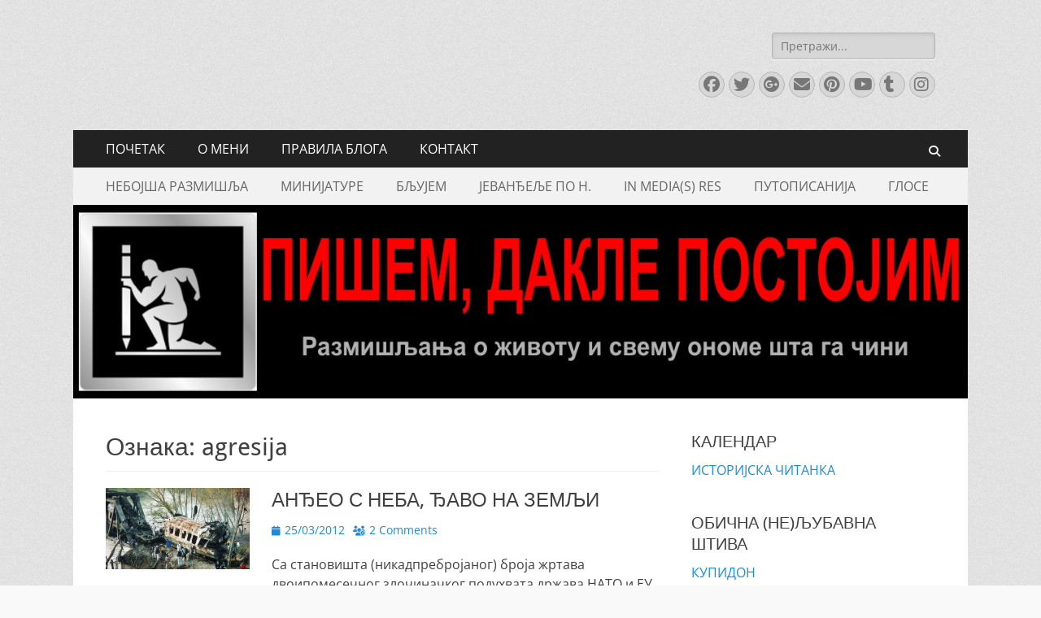

--- FILE ---
content_type: text/html; charset=UTF-8
request_url: https://www.vucinic.me/tag/agresija/
body_size: 83995
content:
        <!DOCTYPE html>
        <html lang="sr-RS">
        
<head>
		<meta charset="UTF-8">
		<meta name="viewport" content="width=device-width, initial-scale=1, minimum-scale=1">
		<link rel="profile" href="http://gmpg.org/xfn/11">
		<meta name='robots' content='index, follow, max-image-preview:large, max-snippet:-1, max-video-preview:-1' />

	<!-- This site is optimized with the Yoast SEO plugin v26.2 - https://yoast.com/wordpress/plugins/seo/ -->
	<title>agresija Archives - ПИШЕМ, ДАКЛЕ ПОСТОЈИМ</title>
	<link rel="canonical" href="https://www.vucinic.me/tag/agresija/" />
	<meta property="og:locale" content="sr_RS" />
	<meta property="og:type" content="article" />
	<meta property="og:title" content="agresija Archives - ПИШЕМ, ДАКЛЕ ПОСТОЈИМ" />
	<meta property="og:url" content="https://www.vucinic.me/tag/agresija/" />
	<meta property="og:site_name" content="ПИШЕМ, ДАКЛЕ ПОСТОЈИМ" />
	<script type="application/ld+json" class="yoast-schema-graph">{"@context":"https://schema.org","@graph":[{"@type":"CollectionPage","@id":"https://www.vucinic.me/tag/agresija/","url":"https://www.vucinic.me/tag/agresija/","name":"agresija Archives - ПИШЕМ, ДАКЛЕ ПОСТОЈИМ","isPartOf":{"@id":"https://www.vucinic.me/#website"},"primaryImageOfPage":{"@id":"https://www.vucinic.me/tag/agresija/#primaryimage"},"image":{"@id":"https://www.vucinic.me/tag/agresija/#primaryimage"},"thumbnailUrl":"https://www.vucinic.me/wp-content/uploads/2012/03/foto-slobodan-pikula29-620x350.jpg","breadcrumb":{"@id":"https://www.vucinic.me/tag/agresija/#breadcrumb"},"inLanguage":"sr-RS"},{"@type":"ImageObject","inLanguage":"sr-RS","@id":"https://www.vucinic.me/tag/agresija/#primaryimage","url":"https://www.vucinic.me/wp-content/uploads/2012/03/foto-slobodan-pikula29-620x350.jpg","contentUrl":"https://www.vucinic.me/wp-content/uploads/2012/03/foto-slobodan-pikula29-620x350.jpg","width":620,"height":350},{"@type":"BreadcrumbList","@id":"https://www.vucinic.me/tag/agresija/#breadcrumb","itemListElement":[{"@type":"ListItem","position":1,"name":"Home","item":"https://www.vucinic.me/"},{"@type":"ListItem","position":2,"name":"agresija"}]},{"@type":"WebSite","@id":"https://www.vucinic.me/#website","url":"https://www.vucinic.me/","name":"ПИШЕМ, ДАКЛЕ ПОСТОЈИМ","description":"Размишљања о животу и свему ономе шта га чини","publisher":{"@id":"https://www.vucinic.me/#/schema/person/d70dd3680b2fb455a10879379ca15c24"},"potentialAction":[{"@type":"SearchAction","target":{"@type":"EntryPoint","urlTemplate":"https://www.vucinic.me/?s={search_term_string}"},"query-input":{"@type":"PropertyValueSpecification","valueRequired":true,"valueName":"search_term_string"}}],"inLanguage":"sr-RS"},{"@type":["Person","Organization"],"@id":"https://www.vucinic.me/#/schema/person/d70dd3680b2fb455a10879379ca15c24","name":"Nessko","image":{"@type":"ImageObject","inLanguage":"sr-RS","@id":"https://www.vucinic.me/#/schema/person/image/","url":"https://secure.gravatar.com/avatar/a38a711cb4b30f90ea00b5621a4b0c1186d115cc8995b97df5e564b81f938226?s=96&d=mm&r=g","contentUrl":"https://secure.gravatar.com/avatar/a38a711cb4b30f90ea00b5621a4b0c1186d115cc8995b97df5e564b81f938226?s=96&d=mm&r=g","caption":"Nessko"},"logo":{"@id":"https://www.vucinic.me/#/schema/person/image/"},"description":"https://www.vucinic.me/o-meni/","sameAs":["https://www.facebook.com/nebojsa.m.vucinic","https://www.instagram.com/neshavuc/","https://www.linkedin.com/in/neboja-vuini-79865237/","https://x.com/Neshavuc","https://www.youtube.com/channel/UCTHukqEX590y4FO9Uav9a-Q","https://www.tumblr.com/nessko"]}]}</script>
	<!-- / Yoast SEO plugin. -->


<link rel='dns-prefetch' href='//static.addtoany.com' />
<link rel='dns-prefetch' href='//platform-api.sharethis.com' />
<link rel='dns-prefetch' href='//www.youtube.com' />
<link rel="alternate" type="application/rss+xml" title="ПИШЕМ, ДАКЛЕ ПОСТОЈИМ &raquo; довод" href="https://www.vucinic.me/feed/" />
<link rel="alternate" type="application/rss+xml" title="ПИШЕМ, ДАКЛЕ ПОСТОЈИМ &raquo; довод коментара" href="https://www.vucinic.me/comments/feed/" />
<link rel="alternate" type="application/rss+xml" title="ПИШЕМ, ДАКЛЕ ПОСТОЈИМ &raquo; довод ознаке agresija" href="https://www.vucinic.me/tag/agresija/feed/" />
<style id='wp-img-auto-sizes-contain-inline-css' type='text/css'>
img:is([sizes=auto i],[sizes^="auto," i]){contain-intrinsic-size:3000px 1500px}
/*# sourceURL=wp-img-auto-sizes-contain-inline-css */
</style>
<link rel='stylesheet' id='cnss_font_awesome_css-css' href='https://www.vucinic.me/wp-content/plugins/easy-social-icons/css/font-awesome/css/all.min.css?ver=7.0.0' type='text/css' media='all' />
<link rel='stylesheet' id='cnss_font_awesome_v4_shims-css' href='https://www.vucinic.me/wp-content/plugins/easy-social-icons/css/font-awesome/css/v4-shims.min.css?ver=7.0.0' type='text/css' media='all' />
<link rel='stylesheet' id='cnss_css-css' href='https://www.vucinic.me/wp-content/plugins/easy-social-icons/css/cnss.css?ver=1.0' type='text/css' media='all' />
<link rel='stylesheet' id='cnss_share_css-css' href='https://www.vucinic.me/wp-content/plugins/easy-social-icons/css/share.css?ver=1.0' type='text/css' media='all' />
<style id='wp-emoji-styles-inline-css' type='text/css'>

	img.wp-smiley, img.emoji {
		display: inline !important;
		border: none !important;
		box-shadow: none !important;
		height: 1em !important;
		width: 1em !important;
		margin: 0 0.07em !important;
		vertical-align: -0.1em !important;
		background: none !important;
		padding: 0 !important;
	}
/*# sourceURL=wp-emoji-styles-inline-css */
</style>
<style id='wp-block-library-inline-css' type='text/css'>
:root{--wp-block-synced-color:#7a00df;--wp-block-synced-color--rgb:122,0,223;--wp-bound-block-color:var(--wp-block-synced-color);--wp-editor-canvas-background:#ddd;--wp-admin-theme-color:#007cba;--wp-admin-theme-color--rgb:0,124,186;--wp-admin-theme-color-darker-10:#006ba1;--wp-admin-theme-color-darker-10--rgb:0,107,160.5;--wp-admin-theme-color-darker-20:#005a87;--wp-admin-theme-color-darker-20--rgb:0,90,135;--wp-admin-border-width-focus:2px}@media (min-resolution:192dpi){:root{--wp-admin-border-width-focus:1.5px}}.wp-element-button{cursor:pointer}:root .has-very-light-gray-background-color{background-color:#eee}:root .has-very-dark-gray-background-color{background-color:#313131}:root .has-very-light-gray-color{color:#eee}:root .has-very-dark-gray-color{color:#313131}:root .has-vivid-green-cyan-to-vivid-cyan-blue-gradient-background{background:linear-gradient(135deg,#00d084,#0693e3)}:root .has-purple-crush-gradient-background{background:linear-gradient(135deg,#34e2e4,#4721fb 50%,#ab1dfe)}:root .has-hazy-dawn-gradient-background{background:linear-gradient(135deg,#faaca8,#dad0ec)}:root .has-subdued-olive-gradient-background{background:linear-gradient(135deg,#fafae1,#67a671)}:root .has-atomic-cream-gradient-background{background:linear-gradient(135deg,#fdd79a,#004a59)}:root .has-nightshade-gradient-background{background:linear-gradient(135deg,#330968,#31cdcf)}:root .has-midnight-gradient-background{background:linear-gradient(135deg,#020381,#2874fc)}:root{--wp--preset--font-size--normal:16px;--wp--preset--font-size--huge:42px}.has-regular-font-size{font-size:1em}.has-larger-font-size{font-size:2.625em}.has-normal-font-size{font-size:var(--wp--preset--font-size--normal)}.has-huge-font-size{font-size:var(--wp--preset--font-size--huge)}.has-text-align-center{text-align:center}.has-text-align-left{text-align:left}.has-text-align-right{text-align:right}.has-fit-text{white-space:nowrap!important}#end-resizable-editor-section{display:none}.aligncenter{clear:both}.items-justified-left{justify-content:flex-start}.items-justified-center{justify-content:center}.items-justified-right{justify-content:flex-end}.items-justified-space-between{justify-content:space-between}.screen-reader-text{border:0;clip-path:inset(50%);height:1px;margin:-1px;overflow:hidden;padding:0;position:absolute;width:1px;word-wrap:normal!important}.screen-reader-text:focus{background-color:#ddd;clip-path:none;color:#444;display:block;font-size:1em;height:auto;left:5px;line-height:normal;padding:15px 23px 14px;text-decoration:none;top:5px;width:auto;z-index:100000}html :where(.has-border-color){border-style:solid}html :where([style*=border-top-color]){border-top-style:solid}html :where([style*=border-right-color]){border-right-style:solid}html :where([style*=border-bottom-color]){border-bottom-style:solid}html :where([style*=border-left-color]){border-left-style:solid}html :where([style*=border-width]){border-style:solid}html :where([style*=border-top-width]){border-top-style:solid}html :where([style*=border-right-width]){border-right-style:solid}html :where([style*=border-bottom-width]){border-bottom-style:solid}html :where([style*=border-left-width]){border-left-style:solid}html :where(img[class*=wp-image-]){height:auto;max-width:100%}:where(figure){margin:0 0 1em}html :where(.is-position-sticky){--wp-admin--admin-bar--position-offset:var(--wp-admin--admin-bar--height,0px)}@media screen and (max-width:600px){html :where(.is-position-sticky){--wp-admin--admin-bar--position-offset:0px}}

/*# sourceURL=wp-block-library-inline-css */
</style><style id='global-styles-inline-css' type='text/css'>
:root{--wp--preset--aspect-ratio--square: 1;--wp--preset--aspect-ratio--4-3: 4/3;--wp--preset--aspect-ratio--3-4: 3/4;--wp--preset--aspect-ratio--3-2: 3/2;--wp--preset--aspect-ratio--2-3: 2/3;--wp--preset--aspect-ratio--16-9: 16/9;--wp--preset--aspect-ratio--9-16: 9/16;--wp--preset--color--black: #000000;--wp--preset--color--cyan-bluish-gray: #abb8c3;--wp--preset--color--white: #ffffff;--wp--preset--color--pale-pink: #f78da7;--wp--preset--color--vivid-red: #cf2e2e;--wp--preset--color--luminous-vivid-orange: #ff6900;--wp--preset--color--luminous-vivid-amber: #fcb900;--wp--preset--color--light-green-cyan: #7bdcb5;--wp--preset--color--vivid-green-cyan: #00d084;--wp--preset--color--pale-cyan-blue: #8ed1fc;--wp--preset--color--vivid-cyan-blue: #0693e3;--wp--preset--color--vivid-purple: #9b51e0;--wp--preset--color--dark-gray: #404040;--wp--preset--color--gray: #eeeeee;--wp--preset--color--light-gray: #f9f9f9;--wp--preset--color--yellow: #e5ae4a;--wp--preset--color--blue: #1b8be0;--wp--preset--color--tahiti-gold: #e4741f;--wp--preset--gradient--vivid-cyan-blue-to-vivid-purple: linear-gradient(135deg,rgb(6,147,227) 0%,rgb(155,81,224) 100%);--wp--preset--gradient--light-green-cyan-to-vivid-green-cyan: linear-gradient(135deg,rgb(122,220,180) 0%,rgb(0,208,130) 100%);--wp--preset--gradient--luminous-vivid-amber-to-luminous-vivid-orange: linear-gradient(135deg,rgb(252,185,0) 0%,rgb(255,105,0) 100%);--wp--preset--gradient--luminous-vivid-orange-to-vivid-red: linear-gradient(135deg,rgb(255,105,0) 0%,rgb(207,46,46) 100%);--wp--preset--gradient--very-light-gray-to-cyan-bluish-gray: linear-gradient(135deg,rgb(238,238,238) 0%,rgb(169,184,195) 100%);--wp--preset--gradient--cool-to-warm-spectrum: linear-gradient(135deg,rgb(74,234,220) 0%,rgb(151,120,209) 20%,rgb(207,42,186) 40%,rgb(238,44,130) 60%,rgb(251,105,98) 80%,rgb(254,248,76) 100%);--wp--preset--gradient--blush-light-purple: linear-gradient(135deg,rgb(255,206,236) 0%,rgb(152,150,240) 100%);--wp--preset--gradient--blush-bordeaux: linear-gradient(135deg,rgb(254,205,165) 0%,rgb(254,45,45) 50%,rgb(107,0,62) 100%);--wp--preset--gradient--luminous-dusk: linear-gradient(135deg,rgb(255,203,112) 0%,rgb(199,81,192) 50%,rgb(65,88,208) 100%);--wp--preset--gradient--pale-ocean: linear-gradient(135deg,rgb(255,245,203) 0%,rgb(182,227,212) 50%,rgb(51,167,181) 100%);--wp--preset--gradient--electric-grass: linear-gradient(135deg,rgb(202,248,128) 0%,rgb(113,206,126) 100%);--wp--preset--gradient--midnight: linear-gradient(135deg,rgb(2,3,129) 0%,rgb(40,116,252) 100%);--wp--preset--font-size--small: 14px;--wp--preset--font-size--medium: 20px;--wp--preset--font-size--large: 26px;--wp--preset--font-size--x-large: 42px;--wp--preset--font-size--extra-small: 13px;--wp--preset--font-size--normal: 16px;--wp--preset--font-size--huge: 32px;--wp--preset--spacing--20: 0.44rem;--wp--preset--spacing--30: 0.67rem;--wp--preset--spacing--40: 1rem;--wp--preset--spacing--50: 1.5rem;--wp--preset--spacing--60: 2.25rem;--wp--preset--spacing--70: 3.38rem;--wp--preset--spacing--80: 5.06rem;--wp--preset--shadow--natural: 6px 6px 9px rgba(0, 0, 0, 0.2);--wp--preset--shadow--deep: 12px 12px 50px rgba(0, 0, 0, 0.4);--wp--preset--shadow--sharp: 6px 6px 0px rgba(0, 0, 0, 0.2);--wp--preset--shadow--outlined: 6px 6px 0px -3px rgb(255, 255, 255), 6px 6px rgb(0, 0, 0);--wp--preset--shadow--crisp: 6px 6px 0px rgb(0, 0, 0);}:where(.is-layout-flex){gap: 0.5em;}:where(.is-layout-grid){gap: 0.5em;}body .is-layout-flex{display: flex;}.is-layout-flex{flex-wrap: wrap;align-items: center;}.is-layout-flex > :is(*, div){margin: 0;}body .is-layout-grid{display: grid;}.is-layout-grid > :is(*, div){margin: 0;}:where(.wp-block-columns.is-layout-flex){gap: 2em;}:where(.wp-block-columns.is-layout-grid){gap: 2em;}:where(.wp-block-post-template.is-layout-flex){gap: 1.25em;}:where(.wp-block-post-template.is-layout-grid){gap: 1.25em;}.has-black-color{color: var(--wp--preset--color--black) !important;}.has-cyan-bluish-gray-color{color: var(--wp--preset--color--cyan-bluish-gray) !important;}.has-white-color{color: var(--wp--preset--color--white) !important;}.has-pale-pink-color{color: var(--wp--preset--color--pale-pink) !important;}.has-vivid-red-color{color: var(--wp--preset--color--vivid-red) !important;}.has-luminous-vivid-orange-color{color: var(--wp--preset--color--luminous-vivid-orange) !important;}.has-luminous-vivid-amber-color{color: var(--wp--preset--color--luminous-vivid-amber) !important;}.has-light-green-cyan-color{color: var(--wp--preset--color--light-green-cyan) !important;}.has-vivid-green-cyan-color{color: var(--wp--preset--color--vivid-green-cyan) !important;}.has-pale-cyan-blue-color{color: var(--wp--preset--color--pale-cyan-blue) !important;}.has-vivid-cyan-blue-color{color: var(--wp--preset--color--vivid-cyan-blue) !important;}.has-vivid-purple-color{color: var(--wp--preset--color--vivid-purple) !important;}.has-black-background-color{background-color: var(--wp--preset--color--black) !important;}.has-cyan-bluish-gray-background-color{background-color: var(--wp--preset--color--cyan-bluish-gray) !important;}.has-white-background-color{background-color: var(--wp--preset--color--white) !important;}.has-pale-pink-background-color{background-color: var(--wp--preset--color--pale-pink) !important;}.has-vivid-red-background-color{background-color: var(--wp--preset--color--vivid-red) !important;}.has-luminous-vivid-orange-background-color{background-color: var(--wp--preset--color--luminous-vivid-orange) !important;}.has-luminous-vivid-amber-background-color{background-color: var(--wp--preset--color--luminous-vivid-amber) !important;}.has-light-green-cyan-background-color{background-color: var(--wp--preset--color--light-green-cyan) !important;}.has-vivid-green-cyan-background-color{background-color: var(--wp--preset--color--vivid-green-cyan) !important;}.has-pale-cyan-blue-background-color{background-color: var(--wp--preset--color--pale-cyan-blue) !important;}.has-vivid-cyan-blue-background-color{background-color: var(--wp--preset--color--vivid-cyan-blue) !important;}.has-vivid-purple-background-color{background-color: var(--wp--preset--color--vivid-purple) !important;}.has-black-border-color{border-color: var(--wp--preset--color--black) !important;}.has-cyan-bluish-gray-border-color{border-color: var(--wp--preset--color--cyan-bluish-gray) !important;}.has-white-border-color{border-color: var(--wp--preset--color--white) !important;}.has-pale-pink-border-color{border-color: var(--wp--preset--color--pale-pink) !important;}.has-vivid-red-border-color{border-color: var(--wp--preset--color--vivid-red) !important;}.has-luminous-vivid-orange-border-color{border-color: var(--wp--preset--color--luminous-vivid-orange) !important;}.has-luminous-vivid-amber-border-color{border-color: var(--wp--preset--color--luminous-vivid-amber) !important;}.has-light-green-cyan-border-color{border-color: var(--wp--preset--color--light-green-cyan) !important;}.has-vivid-green-cyan-border-color{border-color: var(--wp--preset--color--vivid-green-cyan) !important;}.has-pale-cyan-blue-border-color{border-color: var(--wp--preset--color--pale-cyan-blue) !important;}.has-vivid-cyan-blue-border-color{border-color: var(--wp--preset--color--vivid-cyan-blue) !important;}.has-vivid-purple-border-color{border-color: var(--wp--preset--color--vivid-purple) !important;}.has-vivid-cyan-blue-to-vivid-purple-gradient-background{background: var(--wp--preset--gradient--vivid-cyan-blue-to-vivid-purple) !important;}.has-light-green-cyan-to-vivid-green-cyan-gradient-background{background: var(--wp--preset--gradient--light-green-cyan-to-vivid-green-cyan) !important;}.has-luminous-vivid-amber-to-luminous-vivid-orange-gradient-background{background: var(--wp--preset--gradient--luminous-vivid-amber-to-luminous-vivid-orange) !important;}.has-luminous-vivid-orange-to-vivid-red-gradient-background{background: var(--wp--preset--gradient--luminous-vivid-orange-to-vivid-red) !important;}.has-very-light-gray-to-cyan-bluish-gray-gradient-background{background: var(--wp--preset--gradient--very-light-gray-to-cyan-bluish-gray) !important;}.has-cool-to-warm-spectrum-gradient-background{background: var(--wp--preset--gradient--cool-to-warm-spectrum) !important;}.has-blush-light-purple-gradient-background{background: var(--wp--preset--gradient--blush-light-purple) !important;}.has-blush-bordeaux-gradient-background{background: var(--wp--preset--gradient--blush-bordeaux) !important;}.has-luminous-dusk-gradient-background{background: var(--wp--preset--gradient--luminous-dusk) !important;}.has-pale-ocean-gradient-background{background: var(--wp--preset--gradient--pale-ocean) !important;}.has-electric-grass-gradient-background{background: var(--wp--preset--gradient--electric-grass) !important;}.has-midnight-gradient-background{background: var(--wp--preset--gradient--midnight) !important;}.has-small-font-size{font-size: var(--wp--preset--font-size--small) !important;}.has-medium-font-size{font-size: var(--wp--preset--font-size--medium) !important;}.has-large-font-size{font-size: var(--wp--preset--font-size--large) !important;}.has-x-large-font-size{font-size: var(--wp--preset--font-size--x-large) !important;}
/*# sourceURL=global-styles-inline-css */
</style>

<style id='classic-theme-styles-inline-css' type='text/css'>
/*! This file is auto-generated */
.wp-block-button__link{color:#fff;background-color:#32373c;border-radius:9999px;box-shadow:none;text-decoration:none;padding:calc(.667em + 2px) calc(1.333em + 2px);font-size:1.125em}.wp-block-file__button{background:#32373c;color:#fff;text-decoration:none}
/*# sourceURL=/wp-includes/css/classic-themes.min.css */
</style>
<link rel='stylesheet' id='email-subscribers-css' href='https://www.vucinic.me/wp-content/plugins/email-subscribers/lite/public/css/email-subscribers-public.css?ver=5.9.8' type='text/css' media='all' />
<link rel='stylesheet' id='catchresponsive-fonts-css' href='https://www.vucinic.me/wp-content/fonts/30dc4059713a9841fcd427f6b7565518.css' type='text/css' media='all' />
<link rel='stylesheet' id='catchresponsive-style-css' href='https://www.vucinic.me/wp-content/themes/catch-responsive/style.css?ver=20251003-170532' type='text/css' media='all' />
<link rel='stylesheet' id='catchresponsive-block-style-css' href='https://www.vucinic.me/wp-content/themes/catch-responsive/css/blocks.css?ver=3.1.2' type='text/css' media='all' />
<link rel='stylesheet' id='font-awesome-css' href='https://www.vucinic.me/wp-content/themes/catch-responsive/css/font-awesome/css/all.min.css?ver=6.7.2' type='text/css' media='all' />
<link rel='stylesheet' id='jquery-sidr-css' href='https://www.vucinic.me/wp-content/themes/catch-responsive/css/jquery.sidr.light.min.css?ver=2.1.0' type='text/css' media='all' />
<link rel='stylesheet' id='addtoany-css' href='https://www.vucinic.me/wp-content/plugins/add-to-any/addtoany.min.css?ver=1.16' type='text/css' media='all' />
<link rel='stylesheet' id='dashicons-css' href='https://www.vucinic.me/wp-includes/css/dashicons.min.css?ver=6.9' type='text/css' media='all' />
<link rel='stylesheet' id='thickbox-css' href='https://www.vucinic.me/wp-includes/js/thickbox/thickbox.css?ver=6.9' type='text/css' media='all' />
<link rel='stylesheet' id='front_end_youtube_style-css' href='https://www.vucinic.me/wp-content/plugins/youtube-video-player/front_end/styles/baze_styles_youtube.css?ver=6.9' type='text/css' media='all' />
<script type="text/javascript" src="https://www.vucinic.me/wp-includes/js/jquery/jquery.min.js?ver=3.7.1" id="jquery-core-js"></script>
<script type="text/javascript" src="https://www.vucinic.me/wp-includes/js/jquery/jquery-migrate.min.js?ver=3.4.1" id="jquery-migrate-js"></script>
<script type="text/javascript" src="https://www.vucinic.me/wp-content/plugins/easy-social-icons/js/cnss.js?ver=1.0" id="cnss_js-js"></script>
<script type="text/javascript" src="https://www.vucinic.me/wp-content/plugins/easy-social-icons/js/share.js?ver=1.0" id="cnss_share_js-js"></script>
<script type="text/javascript" id="addtoany-core-js-before">
/* <![CDATA[ */
window.a2a_config=window.a2a_config||{};a2a_config.callbacks=[];a2a_config.overlays=[];a2a_config.templates={};a2a_localize = {
	Share: "Share",
	Save: "Save",
	Subscribe: "Subscribe",
	Email: "Email",
	Bookmark: "Bookmark",
	ShowAll: "Show all",
	ShowLess: "Show less",
	FindServices: "Find service(s)",
	FindAnyServiceToAddTo: "Instantly find any service to add to",
	PoweredBy: "Powered by",
	ShareViaEmail: "Share via email",
	SubscribeViaEmail: "Subscribe via email",
	BookmarkInYourBrowser: "Bookmark in your browser",
	BookmarkInstructions: "Press Ctrl+D or \u2318+D to bookmark this page",
	AddToYourFavorites: "Add to your favorites",
	SendFromWebOrProgram: "Send from any email address or email program",
	EmailProgram: "Email program",
	More: "More&#8230;",
	ThanksForSharing: "Thanks for sharing!",
	ThanksForFollowing: "Thanks for following!"
};


//# sourceURL=addtoany-core-js-before
/* ]]> */
</script>
<script type="text/javascript" defer src="https://static.addtoany.com/menu/page.js" id="addtoany-core-js"></script>
<script type="text/javascript" defer src="https://www.vucinic.me/wp-content/plugins/add-to-any/addtoany.min.js?ver=1.1" id="addtoany-jquery-js"></script>
<script type="text/javascript" src="https://www.vucinic.me/wp-content/themes/catch-responsive/js/jquery.sidr.min.js?ver=2.2.1.1" id="jquery-sidr-js"></script>
<script type="text/javascript" src="https://www.vucinic.me/wp-content/themes/catch-responsive/js/catchresponsive-custom-scripts.min.js" id="catchresponsive-custom-scripts-js"></script>
<script type="text/javascript" src="//platform-api.sharethis.com/js/sharethis.js#source=googleanalytics-wordpress#product=ga&amp;property=59afb119c975c80011bcfdb7" id="googleanalytics-platform-sharethis-js"></script>
<script type="text/javascript" src="https://www.vucinic.me/wp-content/plugins/youtube-video-player/front_end/scripts/youtube_embed_front_end.js?ver=6.9" id="youtube_front_end_api_js-js"></script>
<script type="text/javascript" src="https://www.youtube.com/iframe_api?ver=6.9" id="youtube_api_js-js"></script>
<link rel="https://api.w.org/" href="https://www.vucinic.me/wp-json/" /><link rel="alternate" title="JSON" type="application/json" href="https://www.vucinic.me/wp-json/wp/v2/tags/1243" /><link rel="EditURI" type="application/rsd+xml" title="RSD" href="https://www.vucinic.me/xmlrpc.php?rsd" />
<meta name="generator" content="WordPress 6.9" />
<style type="text/css">
		ul.cnss-social-icon li.cn-fa-icon a:hover{color:#ffffff!important;}
		</style>			<style type="text/css" media="screen">
				/**
				 * Plugin Name: Subtitles
				 * Plugin URI: http://wordpress.org/plugins/subtitles/
				 * Description: Easily add subtitles into your WordPress posts, pages, custom post types, and themes.
				 * Author: We Cobble
				 * Author URI: https://wecobble.com/
				 * Version: 2.2.0
				 * License: GNU General Public License v2 or later
				 * License URI: http://www.gnu.org/licenses/gpl-2.0.html
				 */

				/**
				 * Be explicit about this styling only applying to spans,
				 * since that's the default markup that's returned by
				 * Subtitles. If a developer overrides the default subtitles
				 * markup with another element or class, we don't want to stomp
				 * on that.
				 *
				 * @since 1.0.0
				 */
				span.entry-subtitle {
					display: block; /* Put subtitles on their own line by default. */
					font-size: 0.53333333333333em; /* Sensible scaling. It's assumed that post titles will be wrapped in heading tags. */
				}
				/**
				 * If subtitles are shown in comment areas, we'll hide them by default.
				 *
				 * @since 1.0.5
				 */
				#comments .comments-title span.entry-subtitle {
					display: none;
				}
			</style><script>
(function() {
	(function (i, s, o, g, r, a, m) {
		i['GoogleAnalyticsObject'] = r;
		i[r] = i[r] || function () {
				(i[r].q = i[r].q || []).push(arguments)
			}, i[r].l = 1 * new Date();
		a = s.createElement(o),
			m = s.getElementsByTagName(o)[0];
		a.async = 1;
		a.src = g;
		m.parentNode.insertBefore(a, m)
	})(window, document, 'script', 'https://google-analytics.com/analytics.js', 'ga');

	ga('create', 'UA-76340790-1', 'auto');
			ga('send', 'pageview');
	})();
</script>
	<style type="text/css">
		</style>
	<style type="text/css" id="custom-background-css">
body.custom-background { background-color: #f9f9f9; background-image: url("https://www.vucinic.me/wp-content/themes/catch-responsive/images/body-bg.jpg"); background-position: left top; background-size: auto; background-repeat: repeat; background-attachment: scroll; }
</style>
	<link rel="icon" href="https://www.vucinic.me/wp-content/uploads/2016/02/cropped-logo_1984412_web-32x32.jpg" sizes="32x32" />
<link rel="icon" href="https://www.vucinic.me/wp-content/uploads/2016/02/cropped-logo_1984412_web-192x192.jpg" sizes="192x192" />
<link rel="apple-touch-icon" href="https://www.vucinic.me/wp-content/uploads/2016/02/cropped-logo_1984412_web-180x180.jpg" />
<meta name="msapplication-TileImage" content="https://www.vucinic.me/wp-content/uploads/2016/02/cropped-logo_1984412_web-270x270.jpg" />
<!-- ПИШЕМ, ДАКЛЕ ПОСТОЈИМ inline CSS Styles -->
<style type="text/css" media="screen">
.site-title a, .site-description { position: absolute !important; clip: rect(1px 1px 1px 1px); clip: rect(1px, 1px, 1px, 1px); }
</style>
</head>

<body class="archive tag tag-agresija tag-1243 custom-background wp-embed-responsive wp-theme-catch-responsive two-columns content-left excerpt-image-left mobile-menu-two">


		<div id="page" class="hfeed site">
				<header id="masthead" role="banner">
    		<div class="wrapper">
		
    <div id="mobile-header-left-menu" class="mobile-menu-anchor primary-menu">
        <a href="#mobile-header-left-nav" id="header-left-menu" class="font-awesome fa-solid fa-menu">
            <span class="mobile-menu-text">Menu</span>
        </a>
    </div><!-- #mobile-header-menu -->
    <div id="site-branding"><div id="site-header"><p class="site-title"><a href="https://www.vucinic.me/" rel="home">ПИШЕМ, ДАКЛЕ ПОСТОЈИМ</a></p><p class="site-description">Размишљања о животу и свему ономе шта га чини</p></div><!-- #site-header --></div><!-- #site-branding-->        <div id="mobile-header-right-menu" class="mobile-menu-anchor secondary-menu">
            <a href="#mobile-header-right-menu" id="secondary-menu" class="font-awesome fa-solid fa-menu">
                <span class="mobile-menu-text">Menu</span>
            </a>
        </div><!-- #mobile-header-menu -->
    	<aside class="sidebar sidebar-header-right widget-area">
		<section class="widget widget_search" id="header-right-search">
			<div class="widget-wrap">
				
<form role="search" method="get" class="search-form" action="https://www.vucinic.me/">
	<label>
		<span class="screen-reader-text">Search for:</span>
		<input type="search" class="search-field" placeholder="Претражи..." value="" name="s" title="Search for:">
	</label>
	<input type="submit" class="search-submit" value="Search">
</form>
			</div>
		</section>
					<section class="widget widget_catchresponsive_social_icons" id="header-right-social-icons">
				<div class="widget-wrap">
					<a class="font-awesome fa-brands fa-facebook" target="_blank" title="Facebook" href="https://www.facebook.com/nebojsa.m.vucinic"><span class="screen-reader-text">Facebook</span> </a><a class="font-awesome fa-brands fa-twitter" target="_blank" title="Twitter" href="https://twitter.com/Neshavuc/"><span class="screen-reader-text">Twitter</span> </a><a class="font-awesome fa-brands fa-google-plus" target="_blank" title="Googleplus" href="https://plus.google.com/u/0/116540914742968307655"><span class="screen-reader-text">Googleplus</span> </a><a class="font-awesome fa-solid fa-envelope" target="_blank" title="Email" href="mailto:ne&#98;&#111;&#106;&#115;&#97;&#64;vu&#99;&#105;&#110;ic.m&#101;"><span class="screen-reader-text">Email</span> </a><a class="font-awesome fa-brands fa-pinterest" target="_blank" title="Pinterest" href="https://www.pinterest.com/nessko/"><span class="screen-reader-text">Pinterest</span> </a><a class="font-awesome fa-brands fa-youtube" target="_blank" title="YouTube" href="https://www.youtube.com/nessko1"><span class="screen-reader-text">YouTube</span> </a><a class="font-awesome fa-brands fa-tumblr" target="_blank" title="Tumblr" href="https://www.tumblr.com/blog/nessko"><span class="screen-reader-text">Tumblr</span> </a><a class="font-awesome fa-brands fa-instagram" target="_blank" title="Instagram" href="https://www.instagram.com/Neshavuc/"><span class="screen-reader-text">Instagram</span> </a>				</div><!-- .widget-wrap -->
			</section><!-- #header-right-social-icons -->
			</aside><!-- .sidebar .header-sidebar .widget-area -->
			</div><!-- .wrapper -->
		</header><!-- #masthead -->
			<nav class="site-navigation nav-primary search-enabled" role="navigation">
        <div class="wrapper">
            <h2 class="screen-reader-text">Primary Menu</h2>
            <div class="screen-reader-text skip-link"><a href="#content" title="Skip to content">Skip to content</a></div>
            <ul id="menu-nesa-2" class="menu catchresponsive-nav-menu"><li id="menu-item-455" class="menu-item menu-item-type-custom menu-item-object-custom menu-item-home menu-item-455"><a href="http://www.vucinic.me/">ПОЧЕТАК</a></li>
<li id="menu-item-143" class="menu-item menu-item-type-post_type menu-item-object-page menu-item-143"><a href="https://www.vucinic.me/o-meni/">О МЕНИ</a></li>
<li id="menu-item-441" class="menu-item menu-item-type-custom menu-item-object-custom menu-item-441"><a href="http://www.vucinic.me/pravila-bloga-2/">ПРАВИЛА БЛОГА</a></li>
<li id="menu-item-142" class="menu-item menu-item-type-post_type menu-item-object-page menu-item-142"><a href="https://www.vucinic.me/kontakt/">КОНТАКТ</a></li>
</ul>                <div id="search-toggle" class="font-awesome fa-solid">
                    <a class="screen-reader-text" href="#search-container">Search</a>
                </div>

                <div id="search-container" class="displaynone">
                    
<form role="search" method="get" class="search-form" action="https://www.vucinic.me/">
	<label>
		<span class="screen-reader-text">Search for:</span>
		<input type="search" class="search-field" placeholder="Претражи..." value="" name="s" title="Search for:">
	</label>
	<input type="submit" class="search-submit" value="Search">
</form>
                </div>
    	</div><!-- .wrapper -->
    </nav><!-- .nav-primary -->
        	<nav class="site-navigation nav-secondary" role="navigation">
            <div class="wrapper">
                <h2 class="screen-reader-text">Secondary Menu</h2>
                <div class="screen-reader-text skip-link"><a href="#content" title="Skip to content">Skip to content</a></div>
                <div class="menu-nesa-1-container"><ul id="menu-nesa-1" class="menu catchresponsive-nav-menu"><li id="menu-item-3218" class="menu-item menu-item-type-post_type menu-item-object-page menu-item-3218"><a href="https://www.vucinic.me/nebojsa-razmislja/">НЕБОЈША РАЗМИШЉА</a></li>
<li id="menu-item-3217" class="menu-item menu-item-type-post_type menu-item-object-page menu-item-3217"><a href="https://www.vucinic.me/minijature/">МИНИЈАТУРЕ</a></li>
<li id="menu-item-3214" class="menu-item menu-item-type-post_type menu-item-object-page menu-item-3214"><a href="https://www.vucinic.me/bljujem/">БЉУЈЕМ</a></li>
<li id="menu-item-3216" class="menu-item menu-item-type-post_type menu-item-object-page menu-item-3216"><a href="https://www.vucinic.me/jevandelje-po-n/">ЈЕВАНЂЕЉЕ ПО Н.</a></li>
<li id="menu-item-3213" class="menu-item menu-item-type-post_type menu-item-object-page menu-item-3213"><a href="https://www.vucinic.me/in-medias-res/">IN MEDIA(S) RES</a></li>
<li id="menu-item-3219" class="menu-item menu-item-type-post_type menu-item-object-page menu-item-has-children menu-item-3219"><a href="https://www.vucinic.me/putopisanija/">ПУТОПИСАНИЈА</a>
<ul class="sub-menu">
	<li id="menu-item-4239" class="menu-item menu-item-type-taxonomy menu-item-object-category menu-item-4239"><a href="https://www.vucinic.me/putopisanija/vinska-musica/">ВИНСКА МУШИЦА</a></li>
</ul>
</li>
<li id="menu-item-3215" class="menu-item menu-item-type-post_type menu-item-object-page menu-item-has-children menu-item-3215"><a href="https://www.vucinic.me/glose/">ГЛОСЕ</a>
<ul class="sub-menu">
	<li id="menu-item-3229" class="menu-item menu-item-type-post_type menu-item-object-page menu-item-3229"><a target="_blank" href="https://www.vucinic.me/moljac/">МОЉАЦ</a></li>
	<li id="menu-item-3230" class="menu-item menu-item-type-post_type menu-item-object-page menu-item-3230"><a target="_blank" href="https://www.vucinic.me/mudrovanja/">МУДРОВАЊА</a></li>
	<li id="menu-item-3228" class="menu-item menu-item-type-post_type menu-item-object-page menu-item-3228"><a target="_blank" href="https://www.vucinic.me/iz-malog-mozga/">ИЗ МАЛОГ МОЗГА</a></li>
	<li id="menu-item-3231" class="menu-item menu-item-type-post_type menu-item-object-page menu-item-3231"><a target="_blank" href="https://www.vucinic.me/razglas/">РАЗГЛАС</a></li>
</ul>
</li>
</ul></div>        	</div><!-- .wrapper -->
        </nav><!-- .nav-secondary -->

<div id="header-featured-image">
					<div class="wrapper"><img class="wp-post-image" alt="" src="https://www.vucinic.me/wp-content/uploads/2016/02/new-2.jpg" /></div><!-- .wrapper -->
				</div><!-- #header-featured-image -->		<div id="content" class="site-content">
			<div class="wrapper">
	
	<section id="primary" class="content-area">

		<main id="main" class="site-main" role="main">

		
			<header class="page-header">
				<h1 class="page-title">Ознака: <span>agresija</span></h1>			</header><!-- .page-header -->

						
				
<article id="post-259" class="post-259 post type-post status-publish format-standard has-post-thumbnail hentry category-bljujem tag-agresija tag-bezobrazluk tag-bombardovanje tag-civili tag-crna-gora tag-eu tag-falsifikovanje-cinjenica tag-genocid tag-interes tag-kazna tag-krivicno-delo tag-milosrdni-andeo tag-nato tag-nevino-stradali tag-ovozemaljski-davo tag-povucena-tuzba tag-ratni-zlocin tag-razaranje tag-sad tag-siledzijstvo tag-slobodan-milosevic tag-sr-jugoslavija tag-srbija tag-stradanje-civila tag-tuzba tag-ubistvo">
	<div class="archive-post-wrap">
					<figure class="featured-image">
	            <a rel="bookmark" href="https://www.vucinic.me/andeo-s-neba-davo-na-zemlji/">
	                <img width="200" height="113" src="https://www.vucinic.me/wp-content/uploads/2012/03/foto-slobodan-pikula29-620x350.jpg" class="attachment-catchresponsive-square size-catchresponsive-square wp-post-image" alt="" decoding="async" />				</a>
	        </figure>
	   	
		<div class="entry-container">
			<header class="entry-header">
				<h2 class="entry-title"><a href="https://www.vucinic.me/andeo-s-neba-davo-na-zemlji/" rel="bookmark">АНЂЕО С НЕБА, ЂАВО НА ЗЕМЉИ</a></h2>

				
					<p class="entry-meta"><span class="posted-on"><span class="screen-reader-text">Posted on</span><a href="https://www.vucinic.me/andeo-s-neba-davo-na-zemlji/" rel="bookmark"><time class="entry-date published" datetime="2012-03-25T13:45:00+02:00">25/03/2012</time><time class="updated" datetime="2016-03-24T12:47:01+02:00">24/03/2016</time></a></span><span class="comments-link"><a href="https://www.vucinic.me/andeo-s-neba-davo-na-zemlji/#comments">2 Comments</a></span></p><!-- .entry-meta -->
							</header><!-- .entry-header -->

							<div class="entry-summary">
					<p>Са становишта (никадпребројаног) броја жртава двоипомесечног злочиначког подухвата држава НАТО и ЕУ, породица страдалих, разорене инфраструктуре Србије, уништене привреде и изгубљених радних места, интервенција НАТО на тадашњу СР Југославију је обичан убилачки поход САД и њихових сатрапа. Да се разумемо: масакр цивила називам геноцидом, а разарање земље криминалним чином, без обзира на чињеницу што је <a class="more-link" href="https://www.vucinic.me/andeo-s-neba-davo-na-zemlji/">Прочитајте још&#8230;</a></p>
				</div><!-- .entry-summary -->
			
			<footer class="entry-footer">
				<p class="entry-meta"><span class="cat-links"><span class="screen-reader-text">Categories</span><a href="https://www.vucinic.me/bljujem/" rel="category tag">БЉУЈЕМ</a></span><span class="tags-links"><span class="screen-reader-text">Tags</span><a href="https://www.vucinic.me/tag/agresija/" rel="tag">agresija</a>, <a href="https://www.vucinic.me/tag/bezobrazluk/" rel="tag">bezobrazluk</a>, <a href="https://www.vucinic.me/tag/bombardovanje/" rel="tag">bombardovanje</a>, <a href="https://www.vucinic.me/tag/civili/" rel="tag">civili</a>, <a href="https://www.vucinic.me/tag/crna-gora/" rel="tag">Crna Gora</a>, <a href="https://www.vucinic.me/tag/eu/" rel="tag">EU</a>, <a href="https://www.vucinic.me/tag/falsifikovanje-cinjenica/" rel="tag">falsifikovanje činjenica</a>, <a href="https://www.vucinic.me/tag/genocid/" rel="tag">genocid</a>, <a href="https://www.vucinic.me/tag/interes/" rel="tag">interes</a>, <a href="https://www.vucinic.me/tag/kazna/" rel="tag">kazna</a>, <a href="https://www.vucinic.me/tag/krivicno-delo/" rel="tag">krivično delo</a>, <a href="https://www.vucinic.me/tag/milosrdni-andeo/" rel="tag">milosrdni anđeo</a>, <a href="https://www.vucinic.me/tag/nato/" rel="tag">NATO</a>, <a href="https://www.vucinic.me/tag/nevino-stradali/" rel="tag">nevino stradali</a>, <a href="https://www.vucinic.me/tag/ovozemaljski-davo/" rel="tag">ovozemaljski đavo</a>, <a href="https://www.vucinic.me/tag/povucena-tuzba/" rel="tag">povučena tužba</a>, <a href="https://www.vucinic.me/tag/ratni-zlocin/" rel="tag">ratni zlocin</a>, <a href="https://www.vucinic.me/tag/razaranje/" rel="tag">razaranje</a>, <a href="https://www.vucinic.me/tag/sad/" rel="tag">SAD</a>, <a href="https://www.vucinic.me/tag/siledzijstvo/" rel="tag">siledžijstvo</a>, <a href="https://www.vucinic.me/tag/slobodan-milosevic/" rel="tag">Slobodan Milošević</a>, <a href="https://www.vucinic.me/tag/sr-jugoslavija/" rel="tag">SR Jugoslavija</a>, <a href="https://www.vucinic.me/tag/srbija/" rel="tag">Srbija</a>, <a href="https://www.vucinic.me/tag/stradanje-civila/" rel="tag">stradanje civila</a>, <a href="https://www.vucinic.me/tag/tuzba/" rel="tag">tužba</a>, <a href="https://www.vucinic.me/tag/ubistvo/" rel="tag">ubistvo</a></span></p><!-- .entry-meta -->			</footer><!-- .entry-footer -->
		</div><!-- .entry-container -->
	</div><!-- .archive-post-wrap -->
</article><!-- #post -->
			
					
		</main><!-- #main -->
	</section><!-- #primary -->



<aside class="sidebar sidebar-primary widget-area" role="complementary">
<section id="nav_menu-14" class="widget widget_nav_menu"><div class="widget-wrap"><h4 class="widget-title">КАЛЕНДАР</h4><div class="menu-nesa-4-container"><ul id="menu-nesa-4" class="menu"><li id="menu-item-3247" class="menu-item menu-item-type-post_type menu-item-object-page menu-item-3247"><a href="https://www.vucinic.me/istorijska-citanka/">ИСТОРИЈСКА ЧИТАНКА</a></li>
</ul></div></div><!-- .widget-wrap --></section><!-- #widget-default-search --><section id="nav_menu-13" class="widget widget_nav_menu"><div class="widget-wrap"><h4 class="widget-title">ОБИЧНА (НЕ)ЉУБАВНА ШТИВА</h4><div class="menu-nesa-3-container"><ul id="menu-nesa-3" class="menu"><li id="menu-item-3245" class="menu-item menu-item-type-post_type menu-item-object-page menu-item-3245"><a href="https://www.vucinic.me/kupidon/">КУПИДОН</a></li>
<li id="menu-item-3246" class="menu-item menu-item-type-post_type menu-item-object-page menu-item-3246"><a href="https://www.vucinic.me/trubadur/">ТРУБАДУР</a></li>
<li id="menu-item-4826" class="menu-item menu-item-type-post_type menu-item-object-page menu-item-4826"><a href="https://www.vucinic.me/arlekin/">АРЛЕКИН</a></li>
<li id="menu-item-5187" class="menu-item menu-item-type-post_type menu-item-object-page menu-item-5187"><a href="https://www.vucinic.me/izmastavanja/">ИЗМАШТАВАЊА</a></li>
</ul></div></div><!-- .widget-wrap --></section><!-- #widget-default-search --><section id="text-18" class="widget widget_text"><div class="widget-wrap">			<div class="textwidget"><p><a target="_blank" style="display:block; text-align:center;" href="https://nessko.wordpress.com"><br />
<img decoding="async" src="https://www.vucinic.me/wp-content/uploads/2017/11/350_350-b.jpg"/><br />
</a></p>
</div>
		</div><!-- .widget-wrap --></section><!-- #widget-default-search -->
		<section id="recent-posts-10" class="widget widget_recent_entries"><div class="widget-wrap">
		<h4 class="widget-title">НАЈНОВИЈЕ НА БЛОГУ</h4>
		<ul>
											<li>
					<a href="https://www.vucinic.me/dugo-putovanje-u-jevropu/">Дуго путовање у Јевропу</a>
											<span class="post-date">08/01/2026</span>
									</li>
											<li>
					<a href="https://www.vucinic.me/crnogorska-sizofrenija/">Црногорска шизофренија</a>
											<span class="post-date">30/12/2025</span>
									</li>
											<li>
					<a href="https://www.vucinic.me/vucicev-kremljo-mortale/">Вучићев “кремљо мортале”</a>
											<span class="post-date">11/12/2025</span>
									</li>
											<li>
					<a href="https://www.vucinic.me/srbijanski-dan-mrmota/">Србијански Дан мрмота</a>
											<span class="post-date">05/12/2025</span>
									</li>
											<li>
					<a href="https://www.vucinic.me/more-i-nocne-more/">Море и ноћне море</a>
											<span class="post-date">24/11/2025</span>
									</li>
					</ul>

		</div><!-- .widget-wrap --></section><!-- #widget-default-search --><section id="text-14" class="widget widget_text"><div class="widget-wrap">			<div class="textwidget"><a target="_blank" style="display:block; text-align:center;" href="https://etv.me/">
<img src="https://www.vucinic.me/wp-content/uploads/2025/03/etv.png"/>
</a>
</div>
		</div><!-- .widget-wrap --></section><!-- #widget-default-search --><section id="text-17" class="widget widget_text"><div class="widget-wrap">			<div class="textwidget"><a target="_blank" style="display:block; text-align:center;" href="https://mojaenigma.blogspot.com//">
<img src="https://www.vucinic.me/wp-content/uploads/2025/03/ENIGMA_mala-glavaA.jpg"/>
</a></div>
		</div><!-- .widget-wrap --></section><!-- #widget-default-search --><section id="search-2" class="widget widget_search"><div class="widget-wrap"><h4 class="widget-title">ПРЕТРАЖИ</h4>
<form role="search" method="get" class="search-form" action="https://www.vucinic.me/">
	<label>
		<span class="screen-reader-text">Search for:</span>
		<input type="search" class="search-field" placeholder="Претражи..." value="" name="s" title="Search for:">
	</label>
	<input type="submit" class="search-submit" value="Search">
</form>
</div><!-- .widget-wrap --></section><!-- #widget-default-search --></aside><!-- .sidebar sidebar-primary widget-area -->


			</div><!-- .wrapper -->
	    </div><!-- #content -->
		            
	<footer id="colophon" class="site-footer" role="contentinfo">
        <div id="supplementary" class="three">
        <div class="wrapper">
                        <div id="first" class="widget-area" role="complementary">
                <section id="calendar-2" class="widget widget_calendar"><div class="widget-wrap"><h4 class="widget-title">КАЛЕНДАР</h4><div id="calendar_wrap" class="calendar_wrap"><table id="wp-calendar" class="wp-calendar-table">
	<caption>јануар 2026.</caption>
	<thead>
	<tr>
		<th scope="col" aria-label="Понедељак">П</th>
		<th scope="col" aria-label="Уторак">У</th>
		<th scope="col" aria-label="Cреда">С</th>
		<th scope="col" aria-label="Четвртак">Ч</th>
		<th scope="col" aria-label="Петак">П</th>
		<th scope="col" aria-label="Субота">С</th>
		<th scope="col" aria-label="Недеља">Н</th>
	</tr>
	</thead>
	<tbody>
	<tr>
		<td colspan="3" class="pad">&nbsp;</td><td>1</td><td>2</td><td>3</td><td>4</td>
	</tr>
	<tr>
		<td>5</td><td>6</td><td>7</td><td><a href="https://www.vucinic.me/2026/01/08/" aria-label="Чланак је објављен 8. January 2026.">8</a></td><td>9</td><td>10</td><td>11</td>
	</tr>
	<tr>
		<td>12</td><td>13</td><td>14</td><td>15</td><td>16</td><td>17</td><td>18</td>
	</tr>
	<tr>
		<td>19</td><td>20</td><td>21</td><td>22</td><td>23</td><td>24</td><td>25</td>
	</tr>
	<tr>
		<td>26</td><td>27</td><td id="today">28</td><td>29</td><td>30</td><td>31</td>
		<td class="pad" colspan="1">&nbsp;</td>
	</tr>
	</tbody>
	</table><nav aria-label="Претходних и следећих месеци" class="wp-calendar-nav">
		<span class="wp-calendar-nav-prev"><a href="https://www.vucinic.me/2025/12/">&laquo; дец</a></span>
		<span class="pad">&nbsp;</span>
		<span class="wp-calendar-nav-next">&nbsp;</span>
	</nav></div></div><!-- .widget-wrap --></section><!-- #widget-default-search -->            </div><!-- #first .widget-area -->
                    
                        <div id="second" class="widget-area" role="complementary">
                <section id="text-15" class="widget widget_text"><div class="widget-wrap"><h4 class="widget-title">КОНВЕРТОР</h4>			<div class="textwidget"><a href="http://www.konvertor.co.rs/"><img src="http://www.konvertor.co.rs/banners/Large-Rectangle-%28336-x-280%29.jpg" alt="Online Konvertor - Latinica u Ćirilicu | Ćirilica u Latinicu" title="Online Konvertor - Latinica u Ćirilicu | Ćirilica u Latinicu" style="border:0;"></a></div>
		</div><!-- .widget-wrap --></section><!-- #widget-default-search --><section id="categories-2" class="widget widget_categories"><div class="widget-wrap"><h4 class="widget-title">КАТЕГОРИЈЕ</h4><form action="https://www.vucinic.me" method="get"><label class="screen-reader-text" for="cat">КАТЕГОРИЈЕ</label><select  name='cat' id='cat' class='postform'>
	<option value='-1'>Изабери категорију</option>
	<option class="level-0" value="318">IN MEDIA(S) RES</option>
	<option class="level-0" value="1">Uncategorized</option>
	<option class="level-0" value="88">БЉУЈЕМ</option>
	<option class="level-0" value="3150">ВИНСКА МУШИЦА</option>
	<option class="level-0" value="92">ГЛОСЕ</option>
	<option class="level-0" value="2251">ИЗ МАЛОГ МОЗГА</option>
	<option class="level-0" value="3475">ИЗМАШТАВАЊА</option>
	<option class="level-0" value="1827">ИСТОРИЈСКА ЧИТАНКА</option>
	<option class="level-0" value="213">ЈЕВАНЂЕЉЕ ПО Н.</option>
	<option class="level-0" value="3">КУПИДОН</option>
	<option class="level-0" value="89">МИНИЈАТУРЕ</option>
	<option class="level-0" value="2249">МОЉАЦ</option>
	<option class="level-0" value="2250">МУДРОВАЊА</option>
	<option class="level-0" value="7">НЕБОЈША РАЗМИШЉА</option>
	<option class="level-0" value="6">ПУТОПИСАНИЈА</option>
	<option class="level-0" value="2252">РАЗГЛАС</option>
	<option class="level-0" value="2253">ТРУБАДУР</option>
</select>
</form><script type="text/javascript">
/* <![CDATA[ */

( ( dropdownId ) => {
	const dropdown = document.getElementById( dropdownId );
	function onSelectChange() {
		setTimeout( () => {
			if ( 'escape' === dropdown.dataset.lastkey ) {
				return;
			}
			if ( dropdown.value && parseInt( dropdown.value ) > 0 && dropdown instanceof HTMLSelectElement ) {
				dropdown.parentElement.submit();
			}
		}, 250 );
	}
	function onKeyUp( event ) {
		if ( 'Escape' === event.key ) {
			dropdown.dataset.lastkey = 'escape';
		} else {
			delete dropdown.dataset.lastkey;
		}
	}
	function onClick() {
		delete dropdown.dataset.lastkey;
	}
	dropdown.addEventListener( 'keyup', onKeyUp );
	dropdown.addEventListener( 'click', onClick );
	dropdown.addEventListener( 'change', onSelectChange );
})( "cat" );

//# sourceURL=WP_Widget_Categories%3A%3Awidget
/* ]]> */
</script>
</div><!-- .widget-wrap --></section><!-- #widget-default-search --><section id="archives-2" class="widget widget_archive"><div class="widget-wrap"><h4 class="widget-title">АРХИВА</h4>		<label class="screen-reader-text" for="archives-dropdown-2">АРХИВА</label>
		<select id="archives-dropdown-2" name="archive-dropdown">
			
			<option value="">Изабери месец</option>
				<option value='https://www.vucinic.me/2026/01/'> јануар 2026 </option>
	<option value='https://www.vucinic.me/2025/12/'> децембар 2025 </option>
	<option value='https://www.vucinic.me/2025/11/'> новембар 2025 </option>
	<option value='https://www.vucinic.me/2025/10/'> октобар 2025 </option>
	<option value='https://www.vucinic.me/2025/09/'> септембар 2025 </option>
	<option value='https://www.vucinic.me/2025/08/'> август 2025 </option>
	<option value='https://www.vucinic.me/2025/07/'> јул 2025 </option>
	<option value='https://www.vucinic.me/2025/06/'> јун 2025 </option>
	<option value='https://www.vucinic.me/2025/05/'> мај 2025 </option>
	<option value='https://www.vucinic.me/2025/04/'> април 2025 </option>
	<option value='https://www.vucinic.me/2025/03/'> март 2025 </option>
	<option value='https://www.vucinic.me/2025/02/'> фебруар 2025 </option>
	<option value='https://www.vucinic.me/2025/01/'> јануар 2025 </option>
	<option value='https://www.vucinic.me/2024/12/'> децембар 2024 </option>
	<option value='https://www.vucinic.me/2024/11/'> новембар 2024 </option>
	<option value='https://www.vucinic.me/2024/10/'> октобар 2024 </option>
	<option value='https://www.vucinic.me/2024/08/'> август 2024 </option>
	<option value='https://www.vucinic.me/2024/07/'> јул 2024 </option>
	<option value='https://www.vucinic.me/2024/05/'> мај 2024 </option>
	<option value='https://www.vucinic.me/2024/04/'> април 2024 </option>
	<option value='https://www.vucinic.me/2024/03/'> март 2024 </option>
	<option value='https://www.vucinic.me/2023/12/'> децембар 2023 </option>
	<option value='https://www.vucinic.me/2023/11/'> новембар 2023 </option>
	<option value='https://www.vucinic.me/2023/10/'> октобар 2023 </option>
	<option value='https://www.vucinic.me/2023/09/'> септембар 2023 </option>
	<option value='https://www.vucinic.me/2023/08/'> август 2023 </option>
	<option value='https://www.vucinic.me/2023/07/'> јул 2023 </option>
	<option value='https://www.vucinic.me/2023/06/'> јун 2023 </option>
	<option value='https://www.vucinic.me/2023/05/'> мај 2023 </option>
	<option value='https://www.vucinic.me/2023/04/'> април 2023 </option>
	<option value='https://www.vucinic.me/2023/03/'> март 2023 </option>
	<option value='https://www.vucinic.me/2023/02/'> фебруар 2023 </option>
	<option value='https://www.vucinic.me/2023/01/'> јануар 2023 </option>
	<option value='https://www.vucinic.me/2022/12/'> децембар 2022 </option>
	<option value='https://www.vucinic.me/2022/10/'> октобар 2022 </option>
	<option value='https://www.vucinic.me/2022/07/'> јул 2022 </option>
	<option value='https://www.vucinic.me/2022/05/'> мај 2022 </option>
	<option value='https://www.vucinic.me/2022/02/'> фебруар 2022 </option>
	<option value='https://www.vucinic.me/2022/01/'> јануар 2022 </option>
	<option value='https://www.vucinic.me/2021/12/'> децембар 2021 </option>
	<option value='https://www.vucinic.me/2021/11/'> новембар 2021 </option>
	<option value='https://www.vucinic.me/2021/10/'> октобар 2021 </option>
	<option value='https://www.vucinic.me/2021/06/'> јун 2021 </option>
	<option value='https://www.vucinic.me/2021/05/'> мај 2021 </option>
	<option value='https://www.vucinic.me/2021/04/'> април 2021 </option>
	<option value='https://www.vucinic.me/2021/03/'> март 2021 </option>
	<option value='https://www.vucinic.me/2021/02/'> фебруар 2021 </option>
	<option value='https://www.vucinic.me/2021/01/'> јануар 2021 </option>
	<option value='https://www.vucinic.me/2020/12/'> децембар 2020 </option>
	<option value='https://www.vucinic.me/2020/09/'> септембар 2020 </option>
	<option value='https://www.vucinic.me/2020/05/'> мај 2020 </option>
	<option value='https://www.vucinic.me/2020/04/'> април 2020 </option>
	<option value='https://www.vucinic.me/2019/12/'> децембар 2019 </option>
	<option value='https://www.vucinic.me/2019/11/'> новембар 2019 </option>
	<option value='https://www.vucinic.me/2019/10/'> октобар 2019 </option>
	<option value='https://www.vucinic.me/2019/09/'> септембар 2019 </option>
	<option value='https://www.vucinic.me/2019/06/'> јун 2019 </option>
	<option value='https://www.vucinic.me/2019/05/'> мај 2019 </option>
	<option value='https://www.vucinic.me/2019/04/'> април 2019 </option>
	<option value='https://www.vucinic.me/2018/12/'> децембар 2018 </option>
	<option value='https://www.vucinic.me/2018/11/'> новембар 2018 </option>
	<option value='https://www.vucinic.me/2018/10/'> октобар 2018 </option>
	<option value='https://www.vucinic.me/2018/09/'> септембар 2018 </option>
	<option value='https://www.vucinic.me/2018/07/'> јул 2018 </option>
	<option value='https://www.vucinic.me/2018/06/'> јун 2018 </option>
	<option value='https://www.vucinic.me/2018/04/'> април 2018 </option>
	<option value='https://www.vucinic.me/2018/03/'> март 2018 </option>
	<option value='https://www.vucinic.me/2018/01/'> јануар 2018 </option>
	<option value='https://www.vucinic.me/2017/12/'> децембар 2017 </option>
	<option value='https://www.vucinic.me/2017/11/'> новембар 2017 </option>
	<option value='https://www.vucinic.me/2017/10/'> октобар 2017 </option>
	<option value='https://www.vucinic.me/2017/09/'> септембар 2017 </option>
	<option value='https://www.vucinic.me/2017/08/'> август 2017 </option>
	<option value='https://www.vucinic.me/2017/07/'> јул 2017 </option>
	<option value='https://www.vucinic.me/2017/06/'> јун 2017 </option>
	<option value='https://www.vucinic.me/2017/05/'> мај 2017 </option>
	<option value='https://www.vucinic.me/2017/04/'> април 2017 </option>
	<option value='https://www.vucinic.me/2017/03/'> март 2017 </option>
	<option value='https://www.vucinic.me/2017/02/'> фебруар 2017 </option>
	<option value='https://www.vucinic.me/2017/01/'> јануар 2017 </option>
	<option value='https://www.vucinic.me/2016/12/'> децембар 2016 </option>
	<option value='https://www.vucinic.me/2016/11/'> новембар 2016 </option>
	<option value='https://www.vucinic.me/2016/10/'> октобар 2016 </option>
	<option value='https://www.vucinic.me/2016/09/'> септембар 2016 </option>
	<option value='https://www.vucinic.me/2016/08/'> август 2016 </option>
	<option value='https://www.vucinic.me/2016/07/'> јул 2016 </option>
	<option value='https://www.vucinic.me/2016/06/'> јун 2016 </option>
	<option value='https://www.vucinic.me/2016/05/'> мај 2016 </option>
	<option value='https://www.vucinic.me/2016/04/'> април 2016 </option>
	<option value='https://www.vucinic.me/2016/03/'> март 2016 </option>
	<option value='https://www.vucinic.me/2016/02/'> фебруар 2016 </option>
	<option value='https://www.vucinic.me/2016/01/'> јануар 2016 </option>
	<option value='https://www.vucinic.me/2015/12/'> децембар 2015 </option>
	<option value='https://www.vucinic.me/2015/11/'> новембар 2015 </option>
	<option value='https://www.vucinic.me/2015/10/'> октобар 2015 </option>
	<option value='https://www.vucinic.me/2015/09/'> септембар 2015 </option>
	<option value='https://www.vucinic.me/2015/08/'> август 2015 </option>
	<option value='https://www.vucinic.me/2015/06/'> јун 2015 </option>
	<option value='https://www.vucinic.me/2015/05/'> мај 2015 </option>
	<option value='https://www.vucinic.me/2015/04/'> април 2015 </option>
	<option value='https://www.vucinic.me/2015/03/'> март 2015 </option>
	<option value='https://www.vucinic.me/2015/02/'> фебруар 2015 </option>
	<option value='https://www.vucinic.me/2015/01/'> јануар 2015 </option>
	<option value='https://www.vucinic.me/2014/11/'> новембар 2014 </option>
	<option value='https://www.vucinic.me/2014/10/'> октобар 2014 </option>
	<option value='https://www.vucinic.me/2014/09/'> септембар 2014 </option>
	<option value='https://www.vucinic.me/2014/08/'> август 2014 </option>
	<option value='https://www.vucinic.me/2014/06/'> јун 2014 </option>
	<option value='https://www.vucinic.me/2014/05/'> мај 2014 </option>
	<option value='https://www.vucinic.me/2014/04/'> април 2014 </option>
	<option value='https://www.vucinic.me/2014/03/'> март 2014 </option>
	<option value='https://www.vucinic.me/2014/02/'> фебруар 2014 </option>
	<option value='https://www.vucinic.me/2014/01/'> јануар 2014 </option>
	<option value='https://www.vucinic.me/2013/12/'> децембар 2013 </option>
	<option value='https://www.vucinic.me/2013/11/'> новембар 2013 </option>
	<option value='https://www.vucinic.me/2013/10/'> октобар 2013 </option>
	<option value='https://www.vucinic.me/2013/09/'> септембар 2013 </option>
	<option value='https://www.vucinic.me/2013/08/'> август 2013 </option>
	<option value='https://www.vucinic.me/2013/07/'> јул 2013 </option>
	<option value='https://www.vucinic.me/2013/06/'> јун 2013 </option>
	<option value='https://www.vucinic.me/2013/04/'> април 2013 </option>
	<option value='https://www.vucinic.me/2013/03/'> март 2013 </option>
	<option value='https://www.vucinic.me/2013/02/'> фебруар 2013 </option>
	<option value='https://www.vucinic.me/2013/01/'> јануар 2013 </option>
	<option value='https://www.vucinic.me/2012/12/'> децембар 2012 </option>
	<option value='https://www.vucinic.me/2012/11/'> новембар 2012 </option>
	<option value='https://www.vucinic.me/2012/10/'> октобар 2012 </option>
	<option value='https://www.vucinic.me/2012/07/'> јул 2012 </option>
	<option value='https://www.vucinic.me/2012/05/'> мај 2012 </option>
	<option value='https://www.vucinic.me/2012/04/'> април 2012 </option>
	<option value='https://www.vucinic.me/2012/03/'> март 2012 </option>
	<option value='https://www.vucinic.me/2012/02/'> фебруар 2012 </option>
	<option value='https://www.vucinic.me/2011/12/'> децембар 2011 </option>
	<option value='https://www.vucinic.me/2011/07/'> јул 2011 </option>
	<option value='https://www.vucinic.me/2011/04/'> април 2011 </option>
	<option value='https://www.vucinic.me/2011/03/'> март 2011 </option>
	<option value='https://www.vucinic.me/2010/11/'> новембар 2010 </option>
	<option value='https://www.vucinic.me/2010/10/'> октобар 2010 </option>
	<option value='https://www.vucinic.me/2010/09/'> септембар 2010 </option>
	<option value='https://www.vucinic.me/2009/11/'> новембар 2009 </option>
	<option value='https://www.vucinic.me/2009/10/'> октобар 2009 </option>
	<option value='https://www.vucinic.me/2009/09/'> септембар 2009 </option>
	<option value='https://www.vucinic.me/2009/08/'> август 2009 </option>
	<option value='https://www.vucinic.me/2009/07/'> јул 2009 </option>
	<option value='https://www.vucinic.me/2009/03/'> март 2009 </option>
	<option value='https://www.vucinic.me/2009/01/'> јануар 2009 </option>
	<option value='https://www.vucinic.me/2008/11/'> новембар 2008 </option>
	<option value='https://www.vucinic.me/2008/10/'> октобар 2008 </option>
	<option value='https://www.vucinic.me/2008/09/'> септембар 2008 </option>
	<option value='https://www.vucinic.me/2008/06/'> јун 2008 </option>
	<option value='https://www.vucinic.me/2008/05/'> мај 2008 </option>
	<option value='https://www.vucinic.me/2008/02/'> фебруар 2008 </option>
	<option value='https://www.vucinic.me/2000/12/'> децембар 2000 </option>
	<option value='https://www.vucinic.me/2000/11/'> новембар 2000 </option>
	<option value='https://www.vucinic.me/2000/10/'> октобар 2000 </option>
	<option value='https://www.vucinic.me/2000/05/'> мај 2000 </option>
	<option value='https://www.vucinic.me/2000/04/'> април 2000 </option>
	<option value='https://www.vucinic.me/1966/12/'> децембар 1966 </option>

		</select>

			<script type="text/javascript">
/* <![CDATA[ */

( ( dropdownId ) => {
	const dropdown = document.getElementById( dropdownId );
	function onSelectChange() {
		setTimeout( () => {
			if ( 'escape' === dropdown.dataset.lastkey ) {
				return;
			}
			if ( dropdown.value ) {
				document.location.href = dropdown.value;
			}
		}, 250 );
	}
	function onKeyUp( event ) {
		if ( 'Escape' === event.key ) {
			dropdown.dataset.lastkey = 'escape';
		} else {
			delete dropdown.dataset.lastkey;
		}
	}
	function onClick() {
		delete dropdown.dataset.lastkey;
	}
	dropdown.addEventListener( 'keyup', onKeyUp );
	dropdown.addEventListener( 'click', onClick );
	dropdown.addEventListener( 'change', onSelectChange );
})( "archives-dropdown-2" );

//# sourceURL=WP_Widget_Archives%3A%3Awidget
/* ]]> */
</script>
</div><!-- .widget-wrap --></section><!-- #widget-default-search --><section id="text-16" class="widget widget_text"><div class="widget-wrap"><h4 class="widget-title">ПОСЕТЕ</h4>			<div class="textwidget"><!-- Start Bravenet.com Service Code -->
<script type="text/javascript" src="http://pub31.bravenet.com/counter/code.php?id=410718&usernum=2586966937&cpv=3"></script>
<!-- End Bravenet.com Service Code --></div>
		</div><!-- .widget-wrap --></section><!-- #widget-default-search -->            </div><!-- #second .widget-area -->
                    
                        <div id="third" class="widget-area" role="complementary">
                <section id="tag_cloud-3" class="widget widget_tag_cloud"><div class="widget-wrap"><h4 class="widget-title">ОЗНАКЕ</h4><div class="tagcloud"><a href="https://www.vucinic.me/tag/osmatracnica-nebojse-vucinica/" class="tag-cloud-link tag-link-3604 tag-link-position-1" style="font-size: 15.875pt;" aria-label="(O)smatračnica Nebojše Vučinića (37 ставки)">(O)smatračnica Nebojše Vučinića</a>
<a href="https://www.vucinic.me/tag/aleksandar-vucic/" class="tag-cloud-link tag-link-742 tag-link-position-2" style="font-size: 17pt;" aria-label="Aleksandar Vučić (46 ставки)">Aleksandar Vučić</a>
<a href="https://www.vucinic.me/tag/beograd/" class="tag-cloud-link tag-link-298 tag-link-position-3" style="font-size: 16.5pt;" aria-label="Beograd (42 ставке)">Beograd</a>
<a href="https://www.vucinic.me/tag/boris-tadic/" class="tag-cloud-link tag-link-719 tag-link-position-4" style="font-size: 10.875pt;" aria-label="Boris Tadić (14 ставки)">Boris Tadić</a>
<a href="https://www.vucinic.me/tag/cetinje/" class="tag-cloud-link tag-link-269 tag-link-position-5" style="font-size: 10.875pt;" aria-label="Cetinje (14 ставки)">Cetinje</a>
<a href="https://www.vucinic.me/tag/crna-gora/" class="tag-cloud-link tag-link-264 tag-link-position-6" style="font-size: 17pt;" aria-label="Crna Gora (46 ставки)">Crna Gora</a>
<a href="https://www.vucinic.me/tag/drzava/" class="tag-cloud-link tag-link-473 tag-link-position-7" style="font-size: 10.5pt;" aria-label="drzava (13 ставки)">drzava</a>
<a href="https://www.vucinic.me/tag/ds/" class="tag-cloud-link tag-link-722 tag-link-position-8" style="font-size: 8pt;" aria-label="DS (8 ставки)">DS</a>
<a href="https://www.vucinic.me/tag/francuska/" class="tag-cloud-link tag-link-998 tag-link-position-9" style="font-size: 8pt;" aria-label="Francuska (8 ставки)">Francuska</a>
<a href="https://www.vucinic.me/tag/grcka/" class="tag-cloud-link tag-link-1025 tag-link-position-10" style="font-size: 8pt;" aria-label="Grčka (8 ставки)">Grčka</a>
<a href="https://www.vucinic.me/tag/istorija/" class="tag-cloud-link tag-link-229 tag-link-position-11" style="font-size: 9.625pt;" aria-label="Istorija (11 ставки)">Istorija</a>
<a href="https://www.vucinic.me/tag/ivica-dacic/" class="tag-cloud-link tag-link-813 tag-link-position-12" style="font-size: 11.125pt;" aria-label="Ivica Dačić (15 ставки)">Ivica Dačić</a>
<a href="https://www.vucinic.me/tag/izbori/" class="tag-cloud-link tag-link-623 tag-link-position-13" style="font-size: 10pt;" aria-label="izbori (12 ставки)">izbori</a>
<a href="https://www.vucinic.me/tag/kosovo/" class="tag-cloud-link tag-link-309 tag-link-position-14" style="font-size: 8.625pt;" aria-label="Kosovo (9 ставки)">Kosovo</a>
<a href="https://www.vucinic.me/tag/ljubav/" class="tag-cloud-link tag-link-289 tag-link-position-15" style="font-size: 8pt;" aria-label="ljubav (8 ставки)">ljubav</a>
<a href="https://www.vucinic.me/tag/mediji/" class="tag-cloud-link tag-link-295 tag-link-position-16" style="font-size: 13.625pt;" aria-label="mediji (24 ставке)">mediji</a>
<a href="https://www.vucinic.me/tag/nato/" class="tag-cloud-link tag-link-506 tag-link-position-17" style="font-size: 8pt;" aria-label="NATO (8 ставки)">NATO</a>
<a href="https://www.vucinic.me/tag/nebojsa-m-vucinic/" class="tag-cloud-link tag-link-2968 tag-link-position-18" style="font-size: 16.375pt;" aria-label="Nebojša M. Vučinić (41 ставка)">Nebojša M. Vučinić</a>
<a href="https://www.vucinic.me/tag/nebojsa-vucinic/" class="tag-cloud-link tag-link-1509 tag-link-position-19" style="font-size: 19.25pt;" aria-label="Nebojša Vučinić (69 ставки)">Nebojša Vučinić</a>
<a href="https://www.vucinic.me/tag/nemacka/" class="tag-cloud-link tag-link-374 tag-link-position-20" style="font-size: 9.625pt;" aria-label="nemacka (11 ставки)">nemacka</a>
<a href="https://www.vucinic.me/tag/novinar/" class="tag-cloud-link tag-link-415 tag-link-position-21" style="font-size: 9.625pt;" aria-label="novinar (11 ставки)">novinar</a>
<a href="https://www.vucinic.me/tag/novinari/" class="tag-cloud-link tag-link-422 tag-link-position-22" style="font-size: 8pt;" aria-label="novinari (8 ставки)">novinari</a>
<a href="https://www.vucinic.me/tag/novinarstvo/" class="tag-cloud-link tag-link-294 tag-link-position-23" style="font-size: 12.875pt;" aria-label="novinarstvo (21 ставка)">novinarstvo</a>
<a href="https://www.vucinic.me/tag/opozicija/" class="tag-cloud-link tag-link-1084 tag-link-position-24" style="font-size: 8pt;" aria-label="opozicija (8 ставки)">opozicija</a>
<a href="https://www.vucinic.me/tag/pisem-dakle-postojim/" class="tag-cloud-link tag-link-2870 tag-link-position-25" style="font-size: 9.125pt;" aria-label="Pišem dakle postojim (10 ставки)">Pišem dakle postojim</a>
<a href="https://www.vucinic.me/tag/policija/" class="tag-cloud-link tag-link-738 tag-link-position-26" style="font-size: 8.625pt;" aria-label="policija (9 ставки)">policija</a>
<a href="https://www.vucinic.me/tag/politicari/" class="tag-cloud-link tag-link-447 tag-link-position-27" style="font-size: 9.625pt;" aria-label="politicari (11 ставки)">politicari</a>
<a href="https://www.vucinic.me/tag/politika/" class="tag-cloud-link tag-link-461 tag-link-position-28" style="font-size: 11.875pt;" aria-label="Politika (17 ставки)">Politika</a>
<a href="https://www.vucinic.me/tag/predsednik/" class="tag-cloud-link tag-link-340 tag-link-position-29" style="font-size: 11.125pt;" aria-label="predsednik (15 ставки)">predsednik</a>
<a href="https://www.vucinic.me/tag/premijer/" class="tag-cloud-link tag-link-823 tag-link-position-30" style="font-size: 8pt;" aria-label="premijer (8 ставки)">premijer</a>
<a href="https://www.vucinic.me/tag/prvi-svetski-rat/" class="tag-cloud-link tag-link-874 tag-link-position-31" style="font-size: 8pt;" aria-label="Prvi svetski rat (8 ставки)">Prvi svetski rat</a>
<a href="https://www.vucinic.me/tag/rusija/" class="tag-cloud-link tag-link-505 tag-link-position-32" style="font-size: 10pt;" aria-label="Rusija (12 ставки)">Rusija</a>
<a href="https://www.vucinic.me/tag/sad/" class="tag-cloud-link tag-link-536 tag-link-position-33" style="font-size: 10.5pt;" aria-label="SAD (13 ставки)">SAD</a>
<a href="https://www.vucinic.me/tag/slobodan-milosevic/" class="tag-cloud-link tag-link-812 tag-link-position-34" style="font-size: 9.125pt;" aria-label="Slobodan Milošević (10 ставки)">Slobodan Milošević</a>
<a href="https://www.vucinic.me/tag/sns/" class="tag-cloud-link tag-link-850 tag-link-position-35" style="font-size: 8pt;" aria-label="SNS (8 ставки)">SNS</a>
<a href="https://www.vucinic.me/tag/srbi/" class="tag-cloud-link tag-link-362 tag-link-position-36" style="font-size: 10.5pt;" aria-label="srbi (13 ставки)">srbi</a>
<a href="https://www.vucinic.me/tag/srbija/" class="tag-cloud-link tag-link-314 tag-link-position-37" style="font-size: 22pt;" aria-label="Srbija (116 ставки)">Srbija</a>
<a href="https://www.vucinic.me/tag/srpska-napredna-stranka/" class="tag-cloud-link tag-link-851 tag-link-position-38" style="font-size: 8.625pt;" aria-label="Srpska napredna stranka (9 ставки)">Srpska napredna stranka</a>
<a href="https://www.vucinic.me/tag/stranke/" class="tag-cloud-link tag-link-352 tag-link-position-39" style="font-size: 8pt;" aria-label="stranke (8 ставки)">stranke</a>
<a href="https://www.vucinic.me/tag/tabloidi/" class="tag-cloud-link tag-link-435 tag-link-position-40" style="font-size: 8pt;" aria-label="tabloidi (8 ставки)">tabloidi</a>
<a href="https://www.vucinic.me/tag/turizam/" class="tag-cloud-link tag-link-251 tag-link-position-41" style="font-size: 8pt;" aria-label="turizam (8 ставки)">turizam</a>
<a href="https://www.vucinic.me/tag/turska/" class="tag-cloud-link tag-link-1378 tag-link-position-42" style="font-size: 9.625pt;" aria-label="Turska (11 ставки)">Turska</a>
<a href="https://www.vucinic.me/tag/vino/" class="tag-cloud-link tag-link-635 tag-link-position-43" style="font-size: 8.625pt;" aria-label="vino (9 ставки)">vino</a>
<a href="https://www.vucinic.me/tag/zakon/" class="tag-cloud-link tag-link-476 tag-link-position-44" style="font-size: 8pt;" aria-label="zakon (8 ставки)">zakon</a>
<a href="https://www.vucinic.me/tag/zlocin/" class="tag-cloud-link tag-link-768 tag-link-position-45" style="font-size: 8pt;" aria-label="zločin (8 ставки)">zločin</a></div>
</div><!-- .widget-wrap --></section><!-- #widget-default-search --><section id="youtube_embed_widget-3" class="widget youtube_embed_widget"><div class="widget-wrap"><div style="text-align:left"><span style="display:inline-block;text-align:center;"><iframe class="youtube_embed_iframe"    allowFullScreen="true" style="width:320px; height:265px" src="//www.youtube.com/embed/https://www.youtube.com/channel/UCTHukqEX590y4FO9Uav9a-Q?autoplay=0&theme=dark&loop=0&fs=1&modestbranding=0&iv_load_policy=1&color=red&autohide=1&disablekb=0&enablejsapi=1&version=3"></iframe><div></div></span></div></div><!-- .widget-wrap --></section><!-- #widget-default-search -->            </div><!-- #third .widget-area -->
                    </div> <!-- .wrapper -->
    </div><!-- #supplementary -->
    	<div id="site-generator">
    		<div class="wrapper">
    			<div id="footer-content" class="copyright">Copyright &copy; 2026 <a href="https://www.vucinic.me/">ПИШЕМ, ДАКЛЕ ПОСТОЈИМ</a>. All Rights Reserved.  &#124; Catch Responsive&nbsp;by&nbsp;<a target="_blank" href="https://catchthemes.com/">Catch Themes</a></div>
			</div><!-- .wrapper -->
		</div><!-- #site-generator -->	</footer><!-- #colophon -->
			</div><!-- #page -->
		
<a href="#masthead" id="scrollup" class="font-awesome fa-solid"><span class="screen-reader-text">Scroll Up</span></a><nav id="mobile-header-left-nav" class="mobile-menu" role="navigation"><ul id="header-left-nav" class="menu"><li class="menu-item menu-item-type-custom menu-item-object-custom menu-item-home menu-item-455"><a href="http://www.vucinic.me/">ПОЧЕТАК</a></li>
<li class="menu-item menu-item-type-post_type menu-item-object-page menu-item-143"><a href="https://www.vucinic.me/o-meni/">О МЕНИ</a></li>
<li class="menu-item menu-item-type-custom menu-item-object-custom menu-item-441"><a href="http://www.vucinic.me/pravila-bloga-2/">ПРАВИЛА БЛОГА</a></li>
<li class="menu-item menu-item-type-post_type menu-item-object-page menu-item-142"><a href="https://www.vucinic.me/kontakt/">КОНТАКТ</a></li>
</ul></nav><!-- #mobile-header-left-nav --><nav id="mobile-header-right-nav" class="mobile-menu" role="navigation"><ul id="header-right-nav" class="menu"><li class="menu-item menu-item-type-post_type menu-item-object-page menu-item-3218"><a href="https://www.vucinic.me/nebojsa-razmislja/">НЕБОЈША РАЗМИШЉА</a></li>
<li class="menu-item menu-item-type-post_type menu-item-object-page menu-item-3217"><a href="https://www.vucinic.me/minijature/">МИНИЈАТУРЕ</a></li>
<li class="menu-item menu-item-type-post_type menu-item-object-page menu-item-3214"><a href="https://www.vucinic.me/bljujem/">БЉУЈЕМ</a></li>
<li class="menu-item menu-item-type-post_type menu-item-object-page menu-item-3216"><a href="https://www.vucinic.me/jevandelje-po-n/">ЈЕВАНЂЕЉЕ ПО Н.</a></li>
<li class="menu-item menu-item-type-post_type menu-item-object-page menu-item-3213"><a href="https://www.vucinic.me/in-medias-res/">IN MEDIA(S) RES</a></li>
<li class="menu-item menu-item-type-post_type menu-item-object-page menu-item-has-children menu-item-3219"><a href="https://www.vucinic.me/putopisanija/">ПУТОПИСАНИЈА</a>
<ul class="sub-menu">
	<li class="menu-item menu-item-type-taxonomy menu-item-object-category menu-item-4239"><a href="https://www.vucinic.me/putopisanija/vinska-musica/">ВИНСКА МУШИЦА</a></li>
</ul>
</li>
<li class="menu-item menu-item-type-post_type menu-item-object-page menu-item-has-children menu-item-3215"><a href="https://www.vucinic.me/glose/">ГЛОСЕ</a>
<ul class="sub-menu">
	<li class="menu-item menu-item-type-post_type menu-item-object-page menu-item-3229"><a target="_blank" href="https://www.vucinic.me/moljac/">МОЉАЦ</a></li>
	<li class="menu-item menu-item-type-post_type menu-item-object-page menu-item-3230"><a target="_blank" href="https://www.vucinic.me/mudrovanja/">МУДРОВАЊА</a></li>
	<li class="menu-item menu-item-type-post_type menu-item-object-page menu-item-3228"><a target="_blank" href="https://www.vucinic.me/iz-malog-mozga/">ИЗ МАЛОГ МОЗГА</a></li>
	<li class="menu-item menu-item-type-post_type menu-item-object-page menu-item-3231"><a target="_blank" href="https://www.vucinic.me/razglas/">РАЗГЛАС</a></li>
</ul>
</li>
</ul></nav><!-- #mobile-header-right-nav -->
<script type="speculationrules">
{"prefetch":[{"source":"document","where":{"and":[{"href_matches":"/*"},{"not":{"href_matches":["/wp-*.php","/wp-admin/*","/wp-content/uploads/*","/wp-content/*","/wp-content/plugins/*","/wp-content/themes/catch-responsive/*","/*\\?(.+)"]}},{"not":{"selector_matches":"a[rel~=\"nofollow\"]"}},{"not":{"selector_matches":".no-prefetch, .no-prefetch a"}}]},"eagerness":"conservative"}]}
</script>
<script type="text/javascript" src="https://www.vucinic.me/wp-includes/js/jquery/ui/core.min.js?ver=1.13.3" id="jquery-ui-core-js"></script>
<script type="text/javascript" src="https://www.vucinic.me/wp-includes/js/jquery/ui/mouse.min.js?ver=1.13.3" id="jquery-ui-mouse-js"></script>
<script type="text/javascript" src="https://www.vucinic.me/wp-includes/js/jquery/ui/sortable.min.js?ver=1.13.3" id="jquery-ui-sortable-js"></script>
<script type="text/javascript" id="email-subscribers-js-extra">
/* <![CDATA[ */
var es_data = {"messages":{"es_empty_email_notice":"Please enter email address","es_rate_limit_notice":"You need to wait for some time before subscribing again","es_single_optin_success_message":"Successfully Subscribed.","es_email_exists_notice":"Email Address already exists!","es_unexpected_error_notice":"Oops.. Unexpected error occurred.","es_invalid_email_notice":"Invalid email address","es_try_later_notice":"Please try after some time"},"es_ajax_url":"https://www.vucinic.me/wp-admin/admin-ajax.php"};
//# sourceURL=email-subscribers-js-extra
/* ]]> */
</script>
<script type="text/javascript" src="https://www.vucinic.me/wp-content/plugins/email-subscribers/lite/public/js/email-subscribers-public.js?ver=5.9.8" id="email-subscribers-js"></script>
<script type="text/javascript" src="https://www.vucinic.me/wp-content/themes/catch-responsive/js/navigation.min.js?ver=20120206" id="catchresponsive-navigation-js"></script>
<script type="text/javascript" src="https://www.vucinic.me/wp-content/themes/catch-responsive/js/skip-link-focus-fix.min.js?ver=20130115" id="catchresponsive-skip-link-focus-fix-js"></script>
<script type="text/javascript" src="https://www.vucinic.me/wp-content/themes/catch-responsive/js/catchresponsive-scrollup.min.js?ver=20072014" id="catchresponsive-scrollup-js"></script>
<script type="text/javascript" id="thickbox-js-extra">
/* <![CDATA[ */
var thickboxL10n = {"next":"\u0421\u043b\u0435\u0434\u0435\u045b\u0435 \u003E","prev":"\u003C \u041f\u0440\u0435\u0442\u0445\u043e\u0434\u043d\u043e","image":"\u0421\u043b\u0438\u043a\u0430","of":"\u043e\u0434","close":"\u0417\u0430\u0442\u0432\u043e\u0440\u0438","noiframes":"\u041e\u0432\u0430 \u043e\u0441\u043e\u0431\u0438\u043d\u0430 \u0437\u0430\u0445\u0442\u0435\u0432\u0430 \u0443\u043c\u0435\u0442\u043d\u0443\u0442\u0435 \u043e\u043a\u0432\u0438\u0440\u0435. \u0412\u0430\u043c\u0430 \u0441\u0443 \u043e\u043a\u0432\u0438\u0440\u0438 \u043e\u043d\u0435\u043c\u043e\u0433\u0443\u045b\u0435\u043d\u0438 \u0438\u043b\u0438 \u0438\u0445 \u0432\u0430\u0448 \u043f\u0440\u0435\u0433\u043b\u0435\u0434\u0430\u0447 \u0432\u0435\u0431\u0430 \u043d\u0435 \u043f\u043e\u0434\u0440\u0436\u0430\u0432\u0430.","loadingAnimation":"https://www.vucinic.me/wp-includes/js/thickbox/loadingAnimation.gif"};
//# sourceURL=thickbox-js-extra
/* ]]> */
</script>
<script type="text/javascript" src="https://www.vucinic.me/wp-includes/js/thickbox/thickbox.js?ver=3.1-20121105" id="thickbox-js"></script>
<script id="wp-emoji-settings" type="application/json">
{"baseUrl":"https://s.w.org/images/core/emoji/17.0.2/72x72/","ext":".png","svgUrl":"https://s.w.org/images/core/emoji/17.0.2/svg/","svgExt":".svg","source":{"concatemoji":"https://www.vucinic.me/wp-includes/js/wp-emoji-release.min.js?ver=6.9"}}
</script>
<script type="module">
/* <![CDATA[ */
/*! This file is auto-generated */
const a=JSON.parse(document.getElementById("wp-emoji-settings").textContent),o=(window._wpemojiSettings=a,"wpEmojiSettingsSupports"),s=["flag","emoji"];function i(e){try{var t={supportTests:e,timestamp:(new Date).valueOf()};sessionStorage.setItem(o,JSON.stringify(t))}catch(e){}}function c(e,t,n){e.clearRect(0,0,e.canvas.width,e.canvas.height),e.fillText(t,0,0);t=new Uint32Array(e.getImageData(0,0,e.canvas.width,e.canvas.height).data);e.clearRect(0,0,e.canvas.width,e.canvas.height),e.fillText(n,0,0);const a=new Uint32Array(e.getImageData(0,0,e.canvas.width,e.canvas.height).data);return t.every((e,t)=>e===a[t])}function p(e,t){e.clearRect(0,0,e.canvas.width,e.canvas.height),e.fillText(t,0,0);var n=e.getImageData(16,16,1,1);for(let e=0;e<n.data.length;e++)if(0!==n.data[e])return!1;return!0}function u(e,t,n,a){switch(t){case"flag":return n(e,"\ud83c\udff3\ufe0f\u200d\u26a7\ufe0f","\ud83c\udff3\ufe0f\u200b\u26a7\ufe0f")?!1:!n(e,"\ud83c\udde8\ud83c\uddf6","\ud83c\udde8\u200b\ud83c\uddf6")&&!n(e,"\ud83c\udff4\udb40\udc67\udb40\udc62\udb40\udc65\udb40\udc6e\udb40\udc67\udb40\udc7f","\ud83c\udff4\u200b\udb40\udc67\u200b\udb40\udc62\u200b\udb40\udc65\u200b\udb40\udc6e\u200b\udb40\udc67\u200b\udb40\udc7f");case"emoji":return!a(e,"\ud83e\u1fac8")}return!1}function f(e,t,n,a){let r;const o=(r="undefined"!=typeof WorkerGlobalScope&&self instanceof WorkerGlobalScope?new OffscreenCanvas(300,150):document.createElement("canvas")).getContext("2d",{willReadFrequently:!0}),s=(o.textBaseline="top",o.font="600 32px Arial",{});return e.forEach(e=>{s[e]=t(o,e,n,a)}),s}function r(e){var t=document.createElement("script");t.src=e,t.defer=!0,document.head.appendChild(t)}a.supports={everything:!0,everythingExceptFlag:!0},new Promise(t=>{let n=function(){try{var e=JSON.parse(sessionStorage.getItem(o));if("object"==typeof e&&"number"==typeof e.timestamp&&(new Date).valueOf()<e.timestamp+604800&&"object"==typeof e.supportTests)return e.supportTests}catch(e){}return null}();if(!n){if("undefined"!=typeof Worker&&"undefined"!=typeof OffscreenCanvas&&"undefined"!=typeof URL&&URL.createObjectURL&&"undefined"!=typeof Blob)try{var e="postMessage("+f.toString()+"("+[JSON.stringify(s),u.toString(),c.toString(),p.toString()].join(",")+"));",a=new Blob([e],{type:"text/javascript"});const r=new Worker(URL.createObjectURL(a),{name:"wpTestEmojiSupports"});return void(r.onmessage=e=>{i(n=e.data),r.terminate(),t(n)})}catch(e){}i(n=f(s,u,c,p))}t(n)}).then(e=>{for(const n in e)a.supports[n]=e[n],a.supports.everything=a.supports.everything&&a.supports[n],"flag"!==n&&(a.supports.everythingExceptFlag=a.supports.everythingExceptFlag&&a.supports[n]);var t;a.supports.everythingExceptFlag=a.supports.everythingExceptFlag&&!a.supports.flag,a.supports.everything||((t=a.source||{}).concatemoji?r(t.concatemoji):t.wpemoji&&t.twemoji&&(r(t.twemoji),r(t.wpemoji)))});
//# sourceURL=https://www.vucinic.me/wp-includes/js/wp-emoji-loader.min.js
/* ]]> */
</script>

</body>
</html>